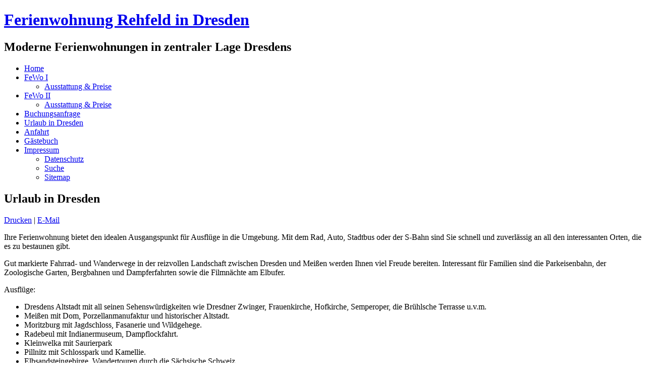

--- FILE ---
content_type: text/html; charset=utf-8
request_url: https://ferienwohnung-rehfeld.de/urlaub-in-dresden.html
body_size: 5116
content:
<!DOCTYPE html>
<html dir="ltr" lang="de-de">
<head>
    <base href="https://ferienwohnung-rehfeld.de/urlaub-in-dresden.html" />
	<meta http-equiv="content-type" content="text/html; charset=utf-8" />
	<meta name="keywords" content="ferienwohnung, sachsen, komfortabel, preiswert, günstig, dresden, radebeul, cossebuade, meißen, elbradweg, wanderwege, dredner altstadt, dresdner zwinger, Frauenkirche, hofkirche, urlaub, elbsandsteingebirge, sächsische schweiz, familienurlaub, ferien, kinderfreundlich" />
	<meta name="description" content="Ferienwohnungen in Dresden für bis zu 2 Personen und bis zu 5 Personen. Komfortabel und preiswert." />
	<meta name="generator" content="Joomla! - Open Source Content Management" />
	<title>Urlaub in Dresden - Ferienwohnung Rehfeld Dresden</title>
	<link href="/templates/43reh6/favicon.ico" rel="shortcut icon" type="image/vnd.microsoft.icon" />
	<link href="https://cdnjs.cloudflare.com/ajax/libs/fancybox/3.2.5/jquery.fancybox.min.css" rel="stylesheet" type="text/css" />
	<link href="/plugins/content/jw_sig/jw_sig/tmpl/Classic/css/template.css?v=3.6.0" rel="stylesheet" type="text/css" />
	<link href="/plugins/system/cookiehint/css/style.css" rel="stylesheet" type="text/css" media="all" />
	<style type="text/css">
#redim-cookiehint{bottom: 0px; top: auto !important;}
	</style>
	<script type="application/json" class="joomla-script-options new">{"csrf.token":"2410afba4e8bb666e53750aa76bbbccb","system.paths":{"root":"","base":""}}</script>
	<script src="/media/system/js/mootools-core.js?0d76e85769be5bea7a412df5caa9b432" type="text/javascript"></script>
	<script src="/media/system/js/core.js?0d76e85769be5bea7a412df5caa9b432" type="text/javascript"></script>
	<script src="/media/jui/js/jquery.min.js?0d76e85769be5bea7a412df5caa9b432" type="text/javascript"></script>
	<script src="/media/jui/js/jquery-noconflict.js?0d76e85769be5bea7a412df5caa9b432" type="text/javascript"></script>
	<script src="/media/jui/js/jquery-migrate.min.js?0d76e85769be5bea7a412df5caa9b432" type="text/javascript"></script>
	<script src="https://cdnjs.cloudflare.com/ajax/libs/fancybox/3.2.5/jquery.fancybox.min.js" type="text/javascript"></script>
	<script src="/plugins/content/jw_sig/jw_sig/includes/js/behaviour.js?v=3.6.0" type="text/javascript"></script>
	<script src="/media/system/js/mootools-more.js?0d76e85769be5bea7a412df5caa9b432" type="text/javascript"></script>
	<script src="/media/system/js/caption.js?0d76e85769be5bea7a412df5caa9b432" type="text/javascript"></script>
	<script type="text/javascript">

        (function($) {
            $(document).ready(function() {
                $('a.fancybox-gallery').fancybox({
                    buttons: [
                        'slideShow',
                        'fullScreen',
                        'thumbs',
                        'share',
                        'download',
                        //'zoom',
                        'close'
                    ],
                    beforeShow: function(instance, current) {
                        if (current.type === 'image') {
                            var title = current.opts.$orig.attr('title');
                            current.opts.caption = (title.length ? '<b class="fancyboxCounter">Image ' + (current.index + 1) + ' of ' + instance.group.length + '</b>' + ' | ' + title : '');
                        }
                    }
                });
            });
        })(jQuery);
    jQuery(function($) {
			 $('.hasTip').each(function() {
				var title = $(this).attr('title');
				if (title) {
					var parts = title.split('::', 2);
					var mtelement = document.id(this);
					mtelement.store('tip:title', parts[0]);
					mtelement.store('tip:text', parts[1]);
				}
			});
			var JTooltips = new Tips($('.hasTip').get(), {"maxTitleChars": 50,"fixed": false});
		});jQuery(window).on('load',  function() {
				new JCaption('img.caption');
			});
	</script>

    <link rel="stylesheet" href="/templates/system/css/system.css" />
    <link rel="stylesheet" href="/templates/system/css/general.css" />

    
    <meta name="viewport" content="initial-scale = 1.0, maximum-scale = 1.0, user-scalable = no, width = device-width" />

    <!--[if lt IE 9]><script src="https://html5shiv.googlecode.com/svn/trunk/html5.js"></script><![endif]-->
    <link rel="stylesheet" href="/templates/43reh6/css/template.css" media="screen" type="text/css" />
    <!--[if lte IE 7]><link rel="stylesheet" href="/templates/43reh6/css/template.ie7.css" media="screen" /><![endif]-->
    <link rel="stylesheet" href="/templates/43reh6/css/template.responsive.css" media="all" type="text/css" />

<link rel="shortcut icon" href="/templates/43reh6/favicon.ico" type="image/x-icon" />
    <script>if ('undefined' != typeof jQuery) document._artxJQueryBackup = jQuery;</script>
    <script src="/templates/43reh6/jquery.js"></script>
    <script>jQuery.noConflict();</script>

    <script src="/templates/43reh6/script.js"></script>
    <script src="/templates/43reh6/script.responsive.js"></script>
    <script src="/templates/43reh6/modules.js"></script>
        <script>if (document._artxJQueryBackup) jQuery = document._artxJQueryBackup;</script>
</head>
<body>

<div id="dresden-homepage-main">
    <div class="dresden-homepage-sheet clearfix">
<header class="dresden-homepage-header">
    <div class="dresden-homepage-shapes">
        
            </div>

<h1 class="dresden-homepage-headline">
    <a href="/">Ferienwohnung Rehfeld in Dresden</a>
</h1>
<h2 class="dresden-homepage-slogan">Moderne Ferienwohnungen in zentraler Lage Dresdens</h2>





                
                    
</header>
<nav class="dresden-homepage-nav">
    
<ul class="dresden-homepage-hmenu"><li class="item-101"><a href="/">Home</a></li><li class="item-130 deeper parent"><a href="/ferienwohnung1.html"> FeWo I</a><ul><li class="item-153"><a href="/ferienwohnung1/ausstattung-fewo.html">Ausstattung &amp; Preise</a></li></ul></li><li class="item-131 deeper parent"><a href="/ferienwohnung2.html">FeWo II</a><ul><li class="item-157"><a href="/ferienwohnung2/ausstattung-preise.html">Ausstattung &amp; Preise</a></li></ul></li><li class="item-154"><a href="/buchungsanfrage.html">Buchungsanfrage</a></li><li class="item-173 current active"><a class=" active" href="/urlaub-in-dresden.html">Urlaub in Dresden</a></li><li class="item-159"><a href="/anfahrt-und-routenplaner.html">Anfahrt</a></li><li class="item-175"><a href="/gaestebuch.html">Gästebuch</a></li><li class="item-155 deeper parent"><a href="/impressum.html">Impressum</a><ul><li class="item-158"><a href="/impressum/datenschutz.html">Datenschutz</a></li><li class="item-174"><a href="/impressum/suche.html">Suche</a></li><li class="item-176"><a href="/?Itemid=176">Sitemap</a></li></ul></li></ul> 
    </nav>
<div class="dresden-homepage-layout-wrapper">
                <div class="dresden-homepage-content-layout">
                    <div class="dresden-homepage-content-layout-row">
                                                <div class="dresden-homepage-layout-cell dresden-homepage-content">
<article class="dresden-homepage-post dresden-homepage-messages"><div class="dresden-homepage-postcontent clearfix">
<div id="system-message-container">
</div></div></article><div class="item-page" itemscope itemtype="http://schema.org/Article"><article class="dresden-homepage-post"><div class="dresden-homepage-postmetadataheader"><h2 class="dresden-homepage-postheader"><span class="dresden-homepage-postheadericon">Urlaub in Dresden</span></h2></div><div class="dresden-homepage-postheadericons dresden-homepage-metadata-icons"><a href="/urlaub-in-dresden.html?tmpl=component&amp;print=1" title="Eintrag ausdrucken < Urlaub in Dresden >" onclick="window.open(this.href,'win2','status=no,toolbar=no,scrollbars=yes,titlebar=no,menubar=no,resizable=yes,width=640,height=480,directories=no,location=no'); return false;" rel="nofollow">	Drucken</a> | <a href="/component/mailto/?tmpl=component&amp;template=43reh6&amp;link=8e3398d48b60892efa930c5cc5c3dec84b1da552" title="Link einem Freund via E-Mail senden" onclick="window.open(this.href,'win2','width=400,height=350,menubar=yes,resizable=yes'); return false;" rel="nofollow">	E-Mail</a></div><div class="dresden-homepage-postcontent clearfix"><div class="dresden-homepage-article"><p>Ihre Ferienwohnung bietet den idealen Ausgangspunkt für Ausflüge in die Umgebung. Mit dem Rad, Auto, Stadtbus oder der S-Bahn sind Sie schnell und zuverlässig an all den interessanten Orten, die es zu bestaunen gibt.</p>
<p>Gut markierte Fahrrad- und Wanderwege in der reizvollen Landschaft zwischen Dresden und Meißen werden Ihnen viel Freude bereiten. Interessant für Familien sind die Parkeisenbahn, der Zoologische Garten, Bergbahnen und Dampferfahrten sowie die Filmnächte am Elbufer.</p>
<p>Ausflüge:</p>
<ul>
<li>Dresdens Altstadt mit all seinen Sehenswürdigkeiten wie Dresdner Zwinger, Frauenkirche, Hofkirche, Semperoper, die Brühlsche Terrasse u.v.m.</li>
<li>Meißen mit Dom, Porzellanmanufaktur und historischer Altstadt.</li>
<li>Moritzburg mit Jagdschloss, Fasanerie und Wildgehege.</li>
<li>Radebeul mit Indianermuseum, Dampflockfahrt.</li>
<li>Kleinwelka mit Saurierpark</li>
<li>Pillnitz mit Schlosspark und Kamellie.</li>
<li>Elbsandsteingebirge, Wandertouren durch die Sächsische Schweiz.</li>
<li>Stauseebad.</li>
<li style="text-align: justify;">Elbradweg.</li>
</ul>
<table style="width: 100%;" border="0" align="center">
<tbody>
<tr>
<td style="text-align: center;">
<p><em><strong>Klicken Sie auf ein Bild. Es erscheinen Bildbeschreibung und Navigation!</strong></em></p>
<p><span class="readonly plg-desc"><strong>

<!-- JoomlaWorks "Simple Image Gallery" Plugin (v3.6.0) starts here -->

<ul id="sigFreeId037b0eb57c" class="sigFreeContainer sigFreeClassic">
        <li class="sigFreeThumb">
        <a href="/images/urlaub1/Dampferfahrten_auf_der_Elbe.jpg" class="sigFreeLink fancybox-gallery" style="width:215px;height:160px;" title="You are viewing the image with filename Dampferfahrten_auf_der_Elbe.jpg" data-thumb="/cache/jw_sig/jw_sig_cache_037b0eb57c_dampferfahrten_auf_der_elbe.jpg" target="_blank" data-fancybox="gallery037b0eb57c">
            <img class="sigFreeImg" src="/plugins/content/jw_sig/jw_sig/includes/images/transparent.gif" alt="Click to enlarge image Dampferfahrten_auf_der_Elbe.jpg" title="Click to enlarge image Dampferfahrten_auf_der_Elbe.jpg" style="width:215px;height:160px;background-image:url('/cache/jw_sig/jw_sig_cache_037b0eb57c_dampferfahrten_auf_der_elbe.jpg');" />
        </a>
    </li>
        <li class="sigFreeThumb">
        <a href="/images/urlaub1/Dampflockfahrt_Radebeul.jpg" class="sigFreeLink fancybox-gallery" style="width:215px;height:160px;" title="You are viewing the image with filename Dampflockfahrt_Radebeul.jpg" data-thumb="/cache/jw_sig/jw_sig_cache_037b0eb57c_dampflockfahrt_radebeul.jpg" target="_blank" data-fancybox="gallery037b0eb57c">
            <img class="sigFreeImg" src="/plugins/content/jw_sig/jw_sig/includes/images/transparent.gif" alt="Click to enlarge image Dampflockfahrt_Radebeul.jpg" title="Click to enlarge image Dampflockfahrt_Radebeul.jpg" style="width:215px;height:160px;background-image:url('/cache/jw_sig/jw_sig_cache_037b0eb57c_dampflockfahrt_radebeul.jpg');" />
        </a>
    </li>
        <li class="sigFreeThumb">
        <a href="/images/urlaub1/Dresden.jpg" class="sigFreeLink fancybox-gallery" style="width:215px;height:160px;" title="You are viewing the image with filename Dresden.jpg" data-thumb="/cache/jw_sig/jw_sig_cache_037b0eb57c_dresden.jpg" target="_blank" data-fancybox="gallery037b0eb57c">
            <img class="sigFreeImg" src="/plugins/content/jw_sig/jw_sig/includes/images/transparent.gif" alt="Click to enlarge image Dresden.jpg" title="Click to enlarge image Dresden.jpg" style="width:215px;height:160px;background-image:url('/cache/jw_sig/jw_sig_cache_037b0eb57c_dresden.jpg');" />
        </a>
    </li>
        <li class="sigFreeThumb">
        <a href="/images/urlaub1/Dresden_.jpg" class="sigFreeLink fancybox-gallery" style="width:215px;height:160px;" title="You are viewing the image with filename Dresden_.jpg" data-thumb="/cache/jw_sig/jw_sig_cache_037b0eb57c_dresden_.jpg" target="_blank" data-fancybox="gallery037b0eb57c">
            <img class="sigFreeImg" src="/plugins/content/jw_sig/jw_sig/includes/images/transparent.gif" alt="Click to enlarge image Dresden_.jpg" title="Click to enlarge image Dresden_.jpg" style="width:215px;height:160px;background-image:url('/cache/jw_sig/jw_sig_cache_037b0eb57c_dresden_.jpg');" />
        </a>
    </li>
        <li class="sigFreeThumb">
        <a href="/images/urlaub1/Dresden_2.jpg" class="sigFreeLink fancybox-gallery" style="width:215px;height:160px;" title="You are viewing the image with filename Dresden_2.jpg" data-thumb="/cache/jw_sig/jw_sig_cache_037b0eb57c_dresden_2.jpg" target="_blank" data-fancybox="gallery037b0eb57c">
            <img class="sigFreeImg" src="/plugins/content/jw_sig/jw_sig/includes/images/transparent.gif" alt="Click to enlarge image Dresden_2.jpg" title="Click to enlarge image Dresden_2.jpg" style="width:215px;height:160px;background-image:url('/cache/jw_sig/jw_sig_cache_037b0eb57c_dresden_2.jpg');" />
        </a>
    </li>
        <li class="sigFreeThumb">
        <a href="/images/urlaub1/Dresden_3.jpg" class="sigFreeLink fancybox-gallery" style="width:215px;height:160px;" title="You are viewing the image with filename Dresden_3.jpg" data-thumb="/cache/jw_sig/jw_sig_cache_037b0eb57c_dresden_3.jpg" target="_blank" data-fancybox="gallery037b0eb57c">
            <img class="sigFreeImg" src="/plugins/content/jw_sig/jw_sig/includes/images/transparent.gif" alt="Click to enlarge image Dresden_3.jpg" title="Click to enlarge image Dresden_3.jpg" style="width:215px;height:160px;background-image:url('/cache/jw_sig/jw_sig_cache_037b0eb57c_dresden_3.jpg');" />
        </a>
    </li>
        <li class="sigFreeThumb">
        <a href="/images/urlaub1/Elberadweg.jpg" class="sigFreeLink fancybox-gallery" style="width:215px;height:160px;" title="You are viewing the image with filename Elberadweg.jpg" data-thumb="/cache/jw_sig/jw_sig_cache_037b0eb57c_elberadweg.jpg" target="_blank" data-fancybox="gallery037b0eb57c">
            <img class="sigFreeImg" src="/plugins/content/jw_sig/jw_sig/includes/images/transparent.gif" alt="Click to enlarge image Elberadweg.jpg" title="Click to enlarge image Elberadweg.jpg" style="width:215px;height:160px;background-image:url('/cache/jw_sig/jw_sig_cache_037b0eb57c_elberadweg.jpg');" />
        </a>
    </li>
        <li class="sigFreeThumb">
        <a href="/images/urlaub1/Fasanerie_Morizburg.jpg" class="sigFreeLink fancybox-gallery" style="width:215px;height:160px;" title="You are viewing the image with filename Fasanerie_Morizburg.jpg" data-thumb="/cache/jw_sig/jw_sig_cache_037b0eb57c_fasanerie_morizburg.jpg" target="_blank" data-fancybox="gallery037b0eb57c">
            <img class="sigFreeImg" src="/plugins/content/jw_sig/jw_sig/includes/images/transparent.gif" alt="Click to enlarge image Fasanerie_Morizburg.jpg" title="Click to enlarge image Fasanerie_Morizburg.jpg" style="width:215px;height:160px;background-image:url('/cache/jw_sig/jw_sig_cache_037b0eb57c_fasanerie_morizburg.jpg');" />
        </a>
    </li>
        <li class="sigFreeThumb">
        <a href="/images/urlaub1/Gohliser_Windmuehle.jpg" class="sigFreeLink fancybox-gallery" style="width:215px;height:160px;" title="You are viewing the image with filename Gohliser_Windmuehle.jpg" data-thumb="/cache/jw_sig/jw_sig_cache_037b0eb57c_gohliser_windmuehle.jpg" target="_blank" data-fancybox="gallery037b0eb57c">
            <img class="sigFreeImg" src="/plugins/content/jw_sig/jw_sig/includes/images/transparent.gif" alt="Click to enlarge image Gohliser_Windmuehle.jpg" title="Click to enlarge image Gohliser_Windmuehle.jpg" style="width:215px;height:160px;background-image:url('/cache/jw_sig/jw_sig_cache_037b0eb57c_gohliser_windmuehle.jpg');" />
        </a>
    </li>
        <li class="sigFreeThumb">
        <a href="/images/urlaub1/Meissen_mit_Dom.jpg" class="sigFreeLink fancybox-gallery" style="width:215px;height:160px;" title="You are viewing the image with filename Meissen_mit_Dom.jpg" data-thumb="/cache/jw_sig/jw_sig_cache_037b0eb57c_meissen_mit_dom.jpg" target="_blank" data-fancybox="gallery037b0eb57c">
            <img class="sigFreeImg" src="/plugins/content/jw_sig/jw_sig/includes/images/transparent.gif" alt="Click to enlarge image Meissen_mit_Dom.jpg" title="Click to enlarge image Meissen_mit_Dom.jpg" style="width:215px;height:160px;background-image:url('/cache/jw_sig/jw_sig_cache_037b0eb57c_meissen_mit_dom.jpg');" />
        </a>
    </li>
        <li class="sigFreeThumb">
        <a href="/images/urlaub1/Ortsansicht_Cossebaude.jpg" class="sigFreeLink fancybox-gallery" style="width:215px;height:160px;" title="You are viewing the image with filename Ortsansicht_Cossebaude.jpg" data-thumb="/cache/jw_sig/jw_sig_cache_037b0eb57c_ortsansicht_cossebaude.jpg" target="_blank" data-fancybox="gallery037b0eb57c">
            <img class="sigFreeImg" src="/plugins/content/jw_sig/jw_sig/includes/images/transparent.gif" alt="Click to enlarge image Ortsansicht_Cossebaude.jpg" title="Click to enlarge image Ortsansicht_Cossebaude.jpg" style="width:215px;height:160px;background-image:url('/cache/jw_sig/jw_sig_cache_037b0eb57c_ortsansicht_cossebaude.jpg');" />
        </a>
    </li>
        <li class="sigFreeThumb">
        <a href="/images/urlaub1/Stauseebad.jpg" class="sigFreeLink fancybox-gallery" style="width:215px;height:160px;" title="You are viewing the image with filename Stauseebad.jpg" data-thumb="/cache/jw_sig/jw_sig_cache_037b0eb57c_stauseebad.jpg" target="_blank" data-fancybox="gallery037b0eb57c">
            <img class="sigFreeImg" src="/plugins/content/jw_sig/jw_sig/includes/images/transparent.gif" alt="Click to enlarge image Stauseebad.jpg" title="Click to enlarge image Stauseebad.jpg" style="width:215px;height:160px;background-image:url('/cache/jw_sig/jw_sig_cache_037b0eb57c_stauseebad.jpg');" />
        </a>
    </li>
        <li class="sigFreeThumb">
        <a href="/images/urlaub1/Weinberge_Radebeul.jpg" class="sigFreeLink fancybox-gallery" style="width:215px;height:160px;" title="You are viewing the image with filename Weinberge_Radebeul.jpg" data-thumb="/cache/jw_sig/jw_sig_cache_037b0eb57c_weinberge_radebeul.jpg" target="_blank" data-fancybox="gallery037b0eb57c">
            <img class="sigFreeImg" src="/plugins/content/jw_sig/jw_sig/includes/images/transparent.gif" alt="Click to enlarge image Weinberge_Radebeul.jpg" title="Click to enlarge image Weinberge_Radebeul.jpg" style="width:215px;height:160px;background-image:url('/cache/jw_sig/jw_sig_cache_037b0eb57c_weinberge_radebeul.jpg');" />
        </a>
    </li>
        <li class="sigFreeClear">&nbsp;</li>
</ul>


<!-- JoomlaWorks "Simple Image Gallery" Plugin (v3.6.0) ends here -->

</strong></span></p>
</td>
</tr>
</tbody>
</table></div></div></article></div>


                        </div>
                                            </div>
                </div>
            </div>

<footer class="dresden-homepage-footer">
<div style="position:relative;padding-left:10px;padding-right:10px"><p>Copyright © 2018 Ferienwohnung Rehfeld Dresden. All Rights Reserved.</p></div>
</footer>

    </div>
    <p class="dresden-homepage-page-footer">
        <span id="dresden-homepage-footnote-links">Designed by <a href="https://dresden-homepage.de" target="_blank">www.dresden-homepage.de</a>.</span>
    </p>
</div>



<div id="redim-cookiehint">
	<div class="cookiecontent">
		Cookies erleichtern die Bereitstellung unserer Dienste. Mit der Nutzung unserer Dienste erklären Sie sich damit einverstanden, dass wir Cookies verwenden.	</div>
	<div class="cookiebuttons">
			<a id="cookiehintsubmit" rel="nofollow" href="https://ferienwohnung-rehfeld.de/urlaub-in-dresden.html?rCH=2" class="btn">Ok</a>
		
	</div>
	<div class="clr"></div>
</div>	

<script type="text/javascript">
function cookiehintfadeOut(el){
  el.style.opacity = 1;

  (function fade() {
    if ((el.style.opacity -= .1) < 0) {
      el.style.display = "none";
    } else {
      requestAnimationFrame(fade);
    }
  })();
}  
	
window.addEventListener('load',	
	function () {
		document.getElementById('cookiehintsubmit').addEventListener('click', function (e) {
			e.preventDefault();
			document.cookie = 'reDimCookieHint=1; expires=Wed, 21 Jan 2026 23:59:59 GMT;57; path=/';
			cookiehintfadeOut(document.getElementById('redim-cookiehint'));
			return false;
		},false);
			}
);
</script>	

</body>
</html>